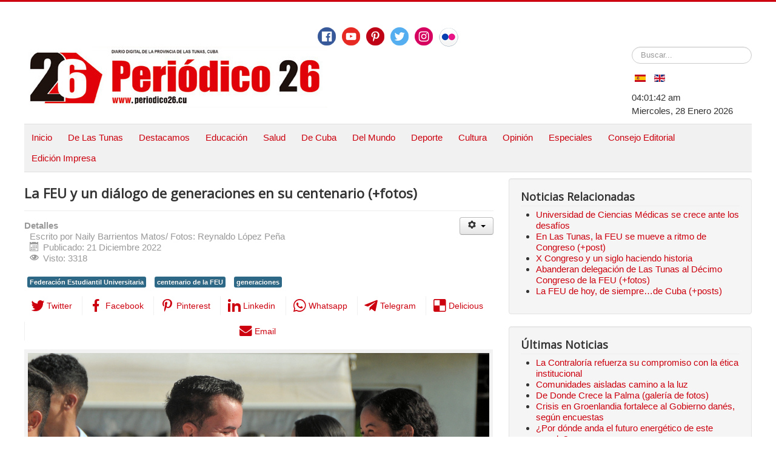

--- FILE ---
content_type: text/html; charset=utf-8
request_url: http://www.periodico26.cu/index.php/es/educacion-2/11287-la-feu-y-un-dialogo-de-generaciones-en-su-centenario
body_size: 13214
content:
<!DOCTYPE html>
<html prefix="og: http://ogp.me/ns#" lang="es-es" dir="ltr">
<head>
	<meta name="viewport" content="width=device-width, initial-scale=1.0" />
	<meta charset="utf-8" />
	<base href="http://www.periodico26.cu/index.php/es/educacion-2/11287-la-feu-y-un-dialogo-de-generaciones-en-su-centenario" />
	<meta name="keywords" content="Las Tunas, Cuba, FEU, estudiantes universitarios, centenario de la FEU" />
	<meta property="og:title" content="La FEU y un diálogo de generaciones en su centenario (+fotos)" />
	<meta property="og:type" content="article" />
	<meta property="og:image" content="http://www.periodico26.cu/images/delegados-feu-lt.jpg" />
	<meta property="og:url" content="http://www.periodico26.cu/index.php/es/educacion-2/11287-la-feu-y-un-dialogo-de-generaciones-en-su-centenario" />
	<meta name="og:site_name" content="Periodico26. Todos Los Derechos Reservados. Fundado El 15 De Marzo De 2000. Optimizado Para: Firefox, Internet Explorer, Google Chrome Y Opera. Autorizamos La Reproducción De Trabajos De Este Medio, Siempre Que Sea De Forma Íntegra Y Se Cite La Fuente. . ISSN:1606-4984" />
	<meta property="og:description" content="Las Tunas.- &amp;quot;«¿Por qué no hacemos un simulacro de incendio? Para anunciar que es la Asamblea de la FEU»- sugirió alguien. Y bueno, para una unidad militar fuimos a buscar una bomba de humo y resultó que estaba vencida y se incendió en la guagua que, finalmente, se quemó. Nada, que resultamos detenidos y el rector de la Universidad, entonces Juan Vela Valdés, tuvo que ir a sacarnos y a explicar lo sucedido.&amp;quot;" />
	<meta name="author" content="Naily Barrientos Matos/ Fotos: Reynaldo López Peña" />
	<meta name="description" content="Las Tunas.- &quot;«¿Por qué no hacemos un simulacro de incendio? Para anunciar que es la Asamblea de la FEU»- sugirió alguien. Y bueno, para una unidad militar fuimos a buscar una bomba de humo y resultó que estaba vencida y se incendió en la guagua que, finalmente, se quemó. Nada, que resultamos detenidos y el rector de la Universidad, entonces Juan Vela Valdés, tuvo que ir a sacarnos y a explicar lo sucedido.&quot;" />
	<meta name="generator" content="Joomla! - Open Source Content Management" />
	<title>La FEU y un diálogo de generaciones en su centenario (+fotos)</title>
	<link href="/index.php/es/component/jcomments/feed/com_content/11287" rel="alternate" type="application/rss+xml" title="La FEU y un diálogo de generaciones en su centenario (+fotos)" />
	<link href="/templates/protostar/favicon.ico" rel="shortcut icon" type="image/vnd.microsoft.icon" />
	<link href="/media/k2/assets/css/k2.fonts.css?v2.7.1" rel="stylesheet" />
	<link href="/components/com_k2/css/k2.css?v2.7.1" rel="stylesheet" />
	<link href="/components/com_jcomments/tpl/default/style.css?v=3002" rel="stylesheet" />
	<link href="http://www.periodico26.cu/media/plg_social2s/css/behavior/s2sdefault.css" rel="stylesheet" />
	<link href="http://www.periodico26.cu/media/plg_social2s/css/styles/default.css" rel="stylesheet" />
	<link href="http://www.periodico26.cu/media/plg_social2s/css/s2sfont.min.css" rel="stylesheet" />
	<link href="/templates/protostar/css/template.css?a9ff30e406921034960f7b392b4d4ebc" rel="stylesheet" />
	<link href="https://fonts.googleapis.com/css?family=Open+Sans" rel="stylesheet" />
	<link href="/media/mod_languages/css/template.css?a9ff30e406921034960f7b392b4d4ebc" rel="stylesheet" />
	<link href="/modules/mod_jm_social_icons/assets/default.css" rel="stylesheet" />
	<style>

	h1, h2, h3, h4, h5, h6, .site-title {
		font-family: 'Open Sans', sans-serif;
	}
	body.site {
		border-top: 3px solid #cc000e;
		background-color: #f4f6f7;
	}
	a {
		color: #cc000e;
	}
	.nav-list > .active > a,
	.nav-list > .active > a:hover,
	.dropdown-menu li > a:hover,
	.dropdown-menu .active > a,
	.dropdown-menu .active > a:hover,
	.nav-pills > .active > a,
	.nav-pills > .active > a:hover,
	.btn-primary {
		background: #cc000e;
	}div.mod_search87 input[type="search"]{ width:auto; }
	</style>
	<script src="https://ajax.googleapis.com/ajax/libs/jquery/3.1.0/jquery.min.js"></script>
	<script src="https://code.jquery.com/jquery-migrate-3.1.0.min.js"></script>
	<script src="/media/syw_jqueryeasy/js/jquerynoconflict.js"></script>
	<script src="/media/system/js/caption.js?a9ff30e406921034960f7b392b4d4ebc"></script>
	<!--[if lt IE 9]><script src="/media/system/js/html5fallback.js?a9ff30e406921034960f7b392b4d4ebc"></script><![endif]-->
	
	
	
	<script src="/media/jui/js/bootstrap.min.js?a9ff30e406921034960f7b392b4d4ebc"></script>
	<!--[if lt IE 9]><script src="/media/jui/js/html5.js?a9ff30e406921034960f7b392b4d4ebc"></script><![endif]-->
	<script src="/media/k2/assets/js/k2.frontend.js?v2.7.1&amp;sitepath=/"></script>
	<script src="/components/com_jcomments/js/jcomments-v2.3.js?v=12"></script>
	<script src="/components/com_jcomments/libraries/joomlatune/ajax.js?v=4"></script>
	<script src="/templates/protostar/js/template.js?a9ff30e406921034960f7b392b4d4ebc"></script>
	<script>
var s2s_mobile = '';
                (function(d){
                  var f = d.getElementsByTagName('SCRIPT')[0], p = d.createElement('SCRIPT');
                  p.type = 'text/javascript';
                  p.async = false;
                  p.defer = true;
                  p.src = 'http://www.periodico26.cu/media/plg_social2s/js/social2s.min.js';
                  f.parentNode.insertBefore(p, f);
                }(document));
            var insert = '0';var insert_position = '0';var insert_element = '';var s2s_checkCookie = '0';var s2s_lang_1tag = 'es_ES';var s2s_lang_2tag = 'es';var s2s_lang_direction = 'lang_directon_right';var s2s_load_scripts_onload = '0';var s2s_context = 'com_content.article';var s2s_debug = '0';var s2s_version = '4.0.142';var s2s_art_mobile_min = '978';var s2s_k2_remove_social = '0';var s2s_sha = '';var s2s_cta_active = '0';var s2s_cta_default = 'twitter';var twitter_b_count_hide = '1';var twitter_b_count = '0';var facebook_count_hide = '1';var facebook_like_count = '0';var facebook_share_count = '0';var facebook_total_count = '0';var pinterest_count_hide = '1';var pinterest_count = '0';var linkedin_count_hide = '1';var linkedin_count = '0';var gplus_b_count_hide = '1';var gplus_b_count = '0';var tumblr_count = '0';var tumblr_count_hide = '0';var vk_b_count_hide = '1';var vk_b_count = '0';var php_full_link = 'http%3A%2F%2Fwww.periodico26.cu%2Findex.php%2Fes%2Feducacion-2%2F11287-la-feu-y-un-dialogo-de-generaciones-en-su-centenario';var php_title = 'La%20FEU%20y%20un%20di%C3%A1logo%20de%20generaciones%20en%20su%20centenario%20%28%2Bfotos%29';jQuery(function($){ initTooltips(); $("body").on("subform-row-add", initTooltips); function initTooltips (event, container) { container = container || document;$(container).find(".hasTooltip").tooltip({"html": true,"container": "body"});} });jQuery(window).on('load',  function() {
				new JCaption('img.caption');
			});
	</script>
	<meta property="og:title" content="La FEU y un diálogo de generaciones en su centenario (+fotos)"><meta property="og:description" content="Las Tunas.- &quot;¿Por qué no hacemos un simulacro de incendio?, para anunciar que es la Asamblea de la FEU -sugirió alguien. Y bueno, para una unidad militar fuimos a buscar una bomba de humo y resultó que estaba vencida y se incendió en la guagua que, finalmente, se quemó. Nada, que resultamos detenidos y el rector de la Universidad, entonces Juan Vela Valdés, tuvo que ir a sacarnos y a explicar..."><meta property="og:site_name" content="Periodico26. Todos Los Derechos Reservados. Fundado El 15 De Marzo De 2000. Optimizado Para: Firefox, Internet Explorer, Google Chrome Y Opera. Autorizamos La Reproducción De Trabajos De Este Medio, Siempre Que Sea De Forma Íntegra Y Se Cite La Fuente. . ISSN:1606-4984" /><meta property="og:url"  content="http://www.periodico26.cu/index.php/es/educacion-2/11287-la-feu-y-un-dialogo-de-generaciones-en-su-centenario" /><meta property="og:type"  content="website" /><meta property="fb:app_id" content="514279921989553" />

</head>
<body class="site com_content view-article no-layout no-task itemid-162 fluid">
	<!-- Body -->
<!-- Piwik -->
<script type="text/javascript">
   var _paq = _paq || [];
   _paq.push(["setDocumentTitle", document.domain + "/" + document.title]);
   _paq.push(["setCookieDomain", "*.www.periodico26.cu"]);
   _paq.push(['trackPageView']);
   _paq.push(['enableLinkTracking']);
   (function() {
     var u="//piwikstats.cip.cu/";
     _paq.push(['setTrackerUrl', u+'piwik.php']);
     _paq.push(['setSiteId', 116]);
     var d=document, g=d.createElement('script'), s=d.getElementsByTagName('script')[0];
     g.type='text/javascript'; g.async=true; g.defer=true; g.src=u+'piwik.js'; s.parentNode.insertBefore(g,s);
   })();
</script>
<noscript><p><img src="//piwikstats.cip.cu/piwik.php?idsite=116"
style="border:0;" alt="" /></p></noscript>
<!-- End Piwik Code -->

	<!-- Statcounter code for Periodico26.cu
http://www.periodico26.cu on Joomla -->
<script type="text/javascript">
var sc_project=9328855; 
var sc_invisible=0; 
var sc_security="4eece0fc"; 
var scJsHost = "https://";
document.write("<sc"+"ript type='text/javascript' src='" +
scJsHost+
"statcounter.com/counter/counter.js'></"+"script>");
</script>
<noscript><div class="statcounter"><a title="Web Analytics
Made Easy - StatCounter" href="https://statcounter.com/"
target="_blank"><img class="statcounter"
src="https://c.statcounter.com/9328855/0/4eece0fc/0/"
alt="Web Analytics Made Easy -
StatCounter"></a></div></noscript>
<!-- End of Statcounter Code -->
	<!-- Global site tag (gtag.js) - Google Analytics -->
<script async src="https://www.googletagmanager.com/gtag/js?id=UA-102107715-2"></script>
<script>
  window.dataLayer = window.dataLayer || [];
  function gtag(){dataLayer.push(arguments);}
  gtag('js', new Date());

  gtag('config', 'UA-102107715-2');
</script>
	<div class="body" id="top">
		<div class="container-fluid">
		
			<!-- Header -->
			<header class="header" role="banner">
				<div class="header-inner clearfix">
					<a class="brand pull-left" href="/">
					
<div id="jmm-social-179" class="jmm-social default ">
	<div class="jmm-social-in view-1">
				<ul class="jmm-list items-7"><li class="jmm-item item-1 facebook"><a class="jmm-link" href="https://www.facebook.com/26deLasTunas/" target="_blank" aria-label="Facebook" title="Facebook"><span class="jmm-img"><img src="/images/social-icons/free-social-media-icons/PNG/Circle Color/Facebook.png" alt="Facebook"></span></a></li><li class="jmm-item item-2 youtube"><a class="jmm-link" href="https://www.youtube.com/user/PERIODICO26CUBA" target="_blank" aria-label="Youtube" title="Youtube"><span class="jmm-img"><img src="/images/social-icons/free-social-media-icons/PNG/Circle Color/Youtube.png" alt="Youtube"></span></a></li><li class="jmm-item item-3 pinterest"><a class="jmm-link" href="https://www.pinterest.com/peridico26" target="_blank" aria-label="Pinterest" title="Pinterest"><span class="jmm-img"><img src="/images/social-icons/free-social-media-icons/PNG/Circle Color/Pinterest.png" alt="Pinterest"></span></a></li><li class="jmm-item item-4 twitter"><a class="jmm-link" href="https://twitter.com/26delastunas" target="_blank" aria-label="Twitter" title="Twitter"><span class="jmm-img"><img src="/images/social-icons/free-social-media-icons/PNG/Circle Color/Twitter.png" alt="Twitter"></span></a></li><li class="jmm-item item-5 instagram"><a class="jmm-link" href="https://www.instagram.com/periodico26/" target="_blank" aria-label="Instagram" title="Instagram"><span class="jmm-img"><img src="/images/social-icons/free-social-media-icons/PNG/Circle Color/Instagram.png" alt="Instagram"></span></a></li><li class="jmm-item item-6 flickr"><a class="jmm-link" href="https://www.flickr.com/photos/77456669@N02/" target="_blank" aria-label="Flickr" title="Flickr"><span class="jmm-img"><img src="/images/social-icons/free-social-media-icons/PNG/Circle Color/Flickr-32.png" alt="Flickr"></span></a></li></ul>	</div>
</div>

						<img src="http://www.periodico26.cu/images/banners/banner_nuevo2020.jpg" alt="Periodico26. Todos Los Derechos Reservados. Fundado El 15 De Marzo De 2000. Optimizado Para: Firefox, Internet Explorer, Google Chrome Y Opera. Autorizamos La Reproducción De Trabajos De Este Medio, Siempre Que Sea De Forma Íntegra Y Se Cite La Fuente. . ISSN:1606-4984" />											</a>
					<div class="header-search pull-right">
						<div class="search mod_search87">
	<form action="/index.php/es/educacion-2" method="get" class="form-inline" role="search">
		<label for="mod-search-searchword87" class="element-invisible">Buscar...</label> <input name="searchword" id="mod-search-searchword87" maxlength="200"  class="inputbox search-query input-medium" type="search" size="20" placeholder="Buscar..." />		<input type="hidden" name="task" value="search" />
		<input type="hidden" name="option" value="com_search" />
		<input type="hidden" name="Itemid" value="162" />
		<input type="hidden" name="dbd114d2b3c8fb5197570566f2f22a1b" value="1" />	</form>
</div>
<div class="mod-languages">

	<ul class="lang-inline" dir="ltr">
									<li class="lang-active">
			<a href="http://www.periodico26.cu/index.php/es/educacion-2/11287-la-feu-y-un-dialogo-de-generaciones-en-su-centenario">
												<img src="/media/mod_languages/images/es_es.gif" alt="Español (España)" title="Español (España)" />										</a>
			</li>
								<li>
			<a href="/index.php/en/">
												<img src="/media/mod_languages/images/en_gb.gif" alt="English (United Kingdom)" title="English (United Kingdom)" />										</a>
			</li>
				</ul>

</div>

<div class="datetime" id="datetime_124">
<div class="time digital"><span id="leoClockTime_124" class="clock"></span></div><script type="text/javascript" >
	var currentTime_124 = new Date();
	var format_124 = "12h";
	var seconds_124 = 1;
	var leadingZeros_124 = "1";

	var jstime_124 = new Date().getTime() - 1000;

	function leoClockUpdate_124()
	{
		jstime_124 = jstime_124 + 1000;
		var jsnow_124 = new Date().getTime();
		var offset_124 = jsnow_124 - jstime_124;
		if(offset_124 > 1000)
		{
			jstime_124 = jstime_124 + offset_124;
			var offsetseconds_124 = Math.round(offset_124 / 1000);
			currentTime_124.setSeconds(currentTime_124.getSeconds() + offsetseconds_124);
		}

		currentTime_124.setSeconds(currentTime_124.getSeconds() + 1);
		var currentHours_124 = currentTime_124.getHours();	
		var currentMinutes_124 = currentTime_124.getMinutes();
		var currentSeconds_124 = currentTime_124.getSeconds();

		// Handles 12h format
		if(format_124 == "12h")
		{
			//convert 24 to 00
			if(currentHours_124 == 24)
			{
				currentHours_124 = 0;
			}

			//save a AM/PM variable
			if(currentHours_124 < 12)
			{
				var ampm_124 = "am";
			}

			if(currentHours_124 >= 12)
			{
				var ampm_124 = "pm";
				if(currentHours_124 > 12)
				{
					currentHours_124 = currentHours_124 - 12;
				}
			}
		}

		// Pad the hours, minutes and seconds with leading zeros, if required
		if(leadingZeros_124 == 1)
		{
			currentHours_124 = ( currentHours_124 < 10 ? "0" : "" ) + currentHours_124;
		}

		if(leadingZeros_124 == 1 || leadingZeros_124 == 'nothour')
		{
			currentMinutes_124 = ( currentMinutes_124 < 10 ? "0" : "" ) + currentMinutes_124;
			currentSeconds_124 = ( currentSeconds_124 < 10 ? "0" : "" ) + currentSeconds_124;
		}

		// Compose the string for display
		var currentTimeString_124 = currentHours_124 + ":" + currentMinutes_124;

		// Add seconds if that has been selected
		if(seconds_124)
		{
			currentTimeString_124 = currentTimeString_124 + ":" + currentSeconds_124;
		}

		// Add AM/PM if 12h format
		if(format_124 == "12h")
		{
			currentTimeString_124 = currentTimeString_124 + " " + ampm_124;
		}

		// Translate numbers
		var numbers = new Array ("0", "1", "2", "3", "4", "5", "6", "7", "8", "9");

		for(var i = 0; i <= 9; i++)
		{
			currentTimeString_124 = currentTimeString_124.replace(new RegExp(i, 'gi'), numbers[i]);
		}

		// Update the time display
		document.getElementById("leoClockTime_124").innerHTML = currentTimeString_124;
	}

	leoClockUpdate_124();
	setInterval('leoClockUpdate_124()', 1000);
</script><div class="date gregorian"> <span>Miercoles, 28 Enero 2026</span></div></div>

					</div>
				</div>
				</header>
								<nav class="navigation" role="navigation">
					<div class="navbar pull-left">
						<a class="btn btn-navbar collapsed" data-toggle="collapse" data-target=".nav-collapse">
							<span class="element-invisible">Cambiar navegación</span>
							<span class="icon-bar"></span>
							<span class="icon-bar"></span>
							<span class="icon-bar"></span>
						</a>
					</div>
					<div class="nav-collapse">
						<ul class="nav menu  nav-pills mod-list">
<li class="item-101 default"><a href="/index.php/es/" >Inicio</a></li><li class="item-120"><a href="/index.php/es/de-las-tunas" >De Las Tunas</a></li><li class="item-129"><a href="/index.php/es/destacamos" >Destacamos</a></li><li class="item-121"><a href="/index.php/es/educacion" >Educación</a></li><li class="item-122"><a href="/index.php/es/salud" >Salud</a></li><li class="item-123"><a href="/index.php/es/de-cuba" >De Cuba</a></li><li class="item-124"><a href="/index.php/es/del-mundo" >Del Mundo</a></li><li class="item-125"><a href="/index.php/es/deporte" >Deporte</a></li><li class="item-126"><a href="/index.php/es/cultura" >Cultura</a></li><li class="item-127"><a href="/index.php/es/opinion" >Opinión</a></li><li class="item-128 deeper parent"><a href="/index.php/es/especiales" >Especiales</a><ul class="nav-child unstyled small"><li class="item-130"><a href="/index.php/es/especiales/reportaje-multimedia" >Reportaje Multimedia</a></li><li class="item-131"><a href="/index.php/es/especiales/infografias" >Infografías</a></li><li class="item-132"><a href="/index.php/es/especiales/podcast" >Podcast</a></li><li class="item-133"><a href="/index.php/es/especiales/efemerides" >Efemérides</a></li><li class="item-134"><a href="/index.php/es/especiales/otras-noticias" >Otras Noticias</a></li><li class="item-280"><a href="/index.php/es/especiales/suplemento-cultural-matarile" >Suplemento Cultural Matarile</a></li></ul></li><li class="item-185"><a href="/index.php/es/consejo-editorial" >Consejo Editorial</a></li><li class="item-199"><a href="/index.php/es/edicion-impresa" >Edición Impresa</a></li></ul>

					</div>
				</nav>
						
			<div class="row-fluid">
								<main id="content" role="main" class="span9">
					<!-- Begin Content -->
					
					<div id="system-message-container">
	</div>

					<div class="item-page" itemscope itemtype="https://schema.org/Article">
	<meta itemprop="inLanguage" content="es-ES" />
	
		
			<div class="page-header">
		<h2 itemprop="headline">
			La FEU y un diálogo de generaciones en su centenario (+fotos)		</h2>
							</div>
							
<div class="icons">
	
					<div class="btn-group pull-right">
				<button class="btn dropdown-toggle" type="button" id="dropdownMenuButton-11287" aria-label="Herramientas de usuario"
				data-toggle="dropdown" aria-haspopup="true" aria-expanded="false">
					<span class="icon-cog" aria-hidden="true"></span>
					<span class="caret" aria-hidden="true"></span>
				</button>
								<ul class="dropdown-menu" aria-labelledby="dropdownMenuButton-11287">
											<li class="print-icon"> <a href="/index.php/es/educacion-2/11287-la-feu-y-un-dialogo-de-generaciones-en-su-centenario?tmpl=component&amp;print=1&amp;layout=default" title="Imprimir el artículo < La FEU y un diálogo de generaciones en su centenario (+fotos) >" onclick="window.open(this.href,'win2','status=no,toolbar=no,scrollbars=yes,titlebar=no,menubar=no,resizable=yes,width=640,height=480,directories=no,location=no'); return false;" rel="nofollow">			<span class="icon-print" aria-hidden="true"></span>
		Imprimir	</a> </li>
																<li class="email-icon"> <a href="/index.php/es/component/mailto/?tmpl=component&amp;template=protostar&amp;link=2a6ebd7f315970955a1e9808a9d587296b3ac30c" title="Enviar el enlace a un amigo" onclick="window.open(this.href,'win2','width=400,height=550,menubar=yes,resizable=yes'); return false;" rel="nofollow">			<span class="icon-envelope" aria-hidden="true"></span>
		Correo electrónico	</a> </li>
														</ul>
			</div>
		
	</div>
			
		
						<dl class="article-info muted">

		
			<dt class="article-info-term">
									Detalles							</dt>

							<dd class="createdby" itemprop="author" itemscope itemtype="https://schema.org/Person">
					Escrito por <span itemprop="name">Naily Barrientos Matos/ Fotos: Reynaldo López Peña</span>	</dd>
			
			
			
			
										<dd class="published">
				<span class="icon-calendar" aria-hidden="true"></span>
				<time datetime="2022-12-21T08:30:44-05:00" itemprop="datePublished">
					Publicado: 21 Diciembre 2022				</time>
			</dd>			
		
					
			
										<dd class="hits">
					<span class="icon-eye-open" aria-hidden="true"></span>
					<meta itemprop="interactionCount" content="UserPageVisits:3318" />
					Visto: 3318			</dd>						</dl>
	
			
			<ul class="tags inline">
																	<li class="tag-2185 tag-list0" itemprop="keywords">
					<a href="/index.php/es/component/tags/tag/federacion-estudiantil-universitaria" class="label label-info">
						Federación Estudiantil Universitaria					</a>
				</li>
																				<li class="tag-5035 tag-list1" itemprop="keywords">
					<a href="/index.php/es/component/tags/tag/centenario-de-la-feu" class="label label-info">
						centenario de la FEU					</a>
				</li>
																				<li class="tag-5098 tag-list2" itemprop="keywords">
					<a href="/index.php/es/component/tags/tag/generaciones" class="label label-info">
						generaciones					</a>
				</li>
						</ul>
	
		<div class="s2s_supra_contenedor lang_directon_right s2sdefault  align_left  s2s_balloon_bottom " ><input name="social2s_url" type="hidden" class="social2s_url" value="http://www.periodico26.cu/index.php/es/educacion-2/11287-la-feu-y-un-dialogo-de-generaciones-en-su-centenario" /><div class="s2s_contenedor  s2s_text  s2s-btn-group"><div class="s2s_twitter s2s_btn s2s-btn-sm ">
			<a class="s2s_icon"><i class="s2sfo fo-twitter"></i>  <span class="s2s_social_text">Twitter</span> </a>
			<div class="globo s2s_globo_closed s2s_twitter_iframe">
				<div class="s2s_flecha"></div>

				<a style="display:none" 
					href="https://twitter.com/share"
					data-text="La FEU y un diálogo de generaciones en su centenario (+fotos)" 
					data-url="http://www.periodico26.cu/index.php/es/educacion-2/11287-la-feu-y-un-dialogo-de-generaciones-en-su-centenario" 
					class="twitter-share-button" data-lang="es" 
					data-size="large" data-count="none"><span class="s2s_social_text">Twitter</span>
				</a></div>
		</div><div class="s2s_facebook s2s_btn s2s-btn-sm " >
			<a class="s2s_icon"><i class="s2sfo fo-facebook"></i>  <span class="s2s_social_text">Facebook</span> </a>
				<div class="globo s2s_globo_closed s2s_facebook_iframe">
					<div class="s2s_flecha"></div>
					<div id="fb-root"></div><div class="fb-like" 
						data-layout="button_count" 
						data-action="like" data-href="http://www.periodico26.cu/index.php/es/educacion-2/11287-la-feu-y-un-dialogo-de-generaciones-en-su-centenario" data-width="450" data-show-faces="false" data-size="small" data-send="true" data-share="true" data-mobile-iframe=true>
					</div></div>
			</div><div class="s2s_pinterest s2s_btn s2s-btn-sm "><a class="s2s_icon"><i class="s2sfo fo-pinterest"></i>  <span class="s2s_social_text">Pinterest</span> </a><div class="globo s2s_globo_closed s2s_pinterest_iframe">
					<div class="s2s_flecha"></div>
					<a href="//www.pinterest.com/pin/create/button/?url=http%3A%2F%2Fwww.periodico26.cu%2Findex.php%2Fes%2Feducacion-2%2F11287-la-feu-y-un-dialogo-de-generaciones-en-su-centenario&amp;description=La%20FEU%20y%20un%20di%C3%A1logo%20de%20generaciones%20en%20su%20centenario%20%28%2Bfotos%29" data-pin-do="buttonBookmark" 
					 
					data-pin-color="red" 
					 
					data-pin-tall="true" data-pin-sticky="false"></a> </div>
			</div><div class="s2s_linkedin s2s_btn s2s-btn-sm " >
			<a class="s2s_icon"><i class="s2sfo fo-linkedin"></i>  <span class="s2s_social_text">Linkedin</span> </a>
				<div class="globo s2s_globo_closed s2s_linkedin_iframe">
					<div class="s2s_flecha"></div>
				
					<script type="IN/Share"  data-url="http://www.periodico26.cu/index.php/es/educacion-2/11287-la-feu-y-un-dialogo-de-generaciones-en-su-centenario"></script>
				</div>
			</div><div class="s2s_wapp s2s_btn s2s-btn-sm  " >
			
			<a class="s2s_icon"><i class="s2sfo fo-whatsapp"></i>  <span class="s2s_social_text">Whatsapp</span></a>
				<div class="globo s2s_globo_closed s2s_wapp_iframe">
					<div class="s2s_flecha"></div>
				

				<a class="s2s_a_btn wapp_link" 
					href="whatsapp://send?text=http%3A%2F%2Fwww.periodico26.cu%2Findex.php%2Fes%2Feducacion-2%2F11287-la-feu-y-un-dialogo-de-generaciones-en-su-centenario" 
					data-text="La FEU y un diálogo de generaciones en su centenario (+fotos)" 
					data-action="share/whatsapp/share"
					data-href="http%3A%2F%2Fwww.periodico26.cu%2Findex.php%2Fes%2Feducacion-2%2F11287-la-feu-y-un-dialogo-de-generaciones-en-su-centenario"
				>
					<i class="s2sfo fo-whatsapp" aria-hidden="true"></i>
					<span class="s2s_text_int">share with Whatsapp</span>
				</a>

				</div>
			</div><div class="s2s_tgram s2s_btn s2s-btn-sm  " >
			
			<a class="s2s_icon"><i class="s2sfo fo-tgram"></i>  <span class="s2s_social_text">Telegram</span></a>
				<div class="globo s2s_globo_closed s2s_tgram_iframe">
					<div class="s2s_flecha"></div>
				

				<a class="s2s_a_btn tgram_link" 
					href="https://telegram.me/share/url?url=http%3A%2F%2Fwww.periodico26.cu%2Findex.php%2Fes%2Feducacion-2%2F11287-la-feu-y-un-dialogo-de-generaciones-en-su-centenario&text=La FEU y un diálogo de generaciones en su centenario (+fotos)" target="_blank"
				><i class="s2sfo fo-telegram" aria-hidden="true"></i><span class="s2s_text_int">share with Telegram<span></a>

				</div>
			</div><div class="s2s_delio s2s_btn s2s-btn-sm  " ><a class="s2s_icon"><i class="s2sfo fo-delio"></i>  <span class="s2s_social_text">Delicious</span></a>
				<div class="globo s2s_globo_closed s2s_delio_iframe">
					<div class="s2s_flecha"></div><a class="s2s_a_btn delio_link" onclick="window.open('//del.icio.us/save?v=5&noui&jump=close&url='+decodeURIComponent(php_full_link)+'&notes=asdf&title='+decodeURIComponent(php_title), 'delicious','toolbar=no,width=550,height=550'); return false;"><i class="s2sfo fo-delio" aria-hidden="true"></i><span class="s2s_text_int">Save on Delicious</span></a></div>
		</div><div class="s2s_email s2s_btn s2s-btn-sm " >
			
			<a class="s2s_icon"><i class="s2sfo fo-email"></i>  <span class="s2s_social_text">Email</span></a>
				<div class="globo s2s_globo_closed s2s_email_iframe">
					<div class="s2s_flecha"></div>
				

				<a class="s2s_a_btn email_link" 
					href="mailto:someone@example.com?Subject=La FEU y un diálogo de generaciones en su centenario (+fotos)&body=http%3A%2F%2Fwww.periodico26.cu%2Findex.php%2Fes%2Feducacion-2%2F11287-la-feu-y-un-dialogo-de-generaciones-en-su-centenario"
				><i class="s2sfo fo-email" aria-hidden="true"></i><span class="s2s_text_int">Send by email<span></a>

				</div>
			</div></div></div>
								<div itemprop="articleBody">
		<p><span class="easy_img_caption" style="display:inline-table;max-width:100%;box-sizing:border-box;vertical-align:top;background-color:#F2F2F2;padding:6px 6px 0px 6px;margin-bottom: 10px;"><img style="vertical-align: top; width:100%;margin:0;" title="Jóvenes de hoy. Parte de la delegación tunera al X Congreso de la FEU." src="/images/delegados-feu-lt.jpg" alt="delegados feu lt" /><span class="easy_img_caption_inner" style="display:block;"><span style="display:block;color:#000000;font-size:12px;line-height:1.3;font-weight:bold;font-style:italic;text-align:left;padding:4px 0px 4px 0px;margin:0px;">Jóvenes de hoy. Parte de la delegación tunera al X Congreso de la FEU.</span></span></span>Las Tunas.-&nbsp;"¿Por qué no hacemos un simulacro de incendio?, para anunciar que es la Asamblea de la FEU -sugirió alguien. Y bueno, para una unidad militar fuimos a buscar una bomba de humo y resultó que estaba vencida y se incendió en la guagua que, finalmente, se quemó. Nada, que resultamos detenidos y el rector de la Universidad, entonces Juan Vela Valdés, tuvo que ir a sacarnos y a explicar lo sucedido".</p>     <p><img style="margin-right: 10px; float: left;" src="/images/feu/encuentrofeu4.jpg" alt="encuentrofeu4" width="477" height="318" />Así contó el profesor Francisco Bermúdez Laguna algunas de sus experiencias durante sus años de estudio en la Universidad de Camagüey, en la que fungió como presidente de la Federación Estudiantil Universitaria (FEU), durante su último año de la carrera. Tales remembranzas surgieron al calor de un reciente encuentro organizado por la Sociedad Cultural José Martí para agasajar a la organización fundada por Julio Antonio Mella en ocasión de su centenario y a los pedagogos que laboran hoy en la Educación Superior.<img style="margin-left: 10px; float: right;" src="/images/feu/encuentrofeu3.jpg" alt="encuentrofeu3" width="348" height="232" /></p>  <p>Como niña traviesa, rememoró varias anécdotas Dagneris Batista de los Ríos, directora de Extensión Universitaria en la casa de altos estudios de la provincia y quien, en sus años juveniles, rozó lo real maravilloso en sus andanzas para lograr que las actividades de la juvenil organización fuesen exitosas. A la FEU la valora desde su trayectoria en la misma y también desde su rol de profesora y directiva siempre enrolada en proyectos que propicien el desarrollo integral de los futuros profesionales.<img style="margin-left: 10px; float: right;" src="/images/feu/encuentrofeu1.jpg" alt="encuentrofeu1" width="411" height="274" /></p>  <p>"Son otros momentos y diferentes las maneras de hacer; pero lo que sí no debemos perder, colectivos pedagógicos y estudiantes, de conjunto, es la creatividad y el empeño por hacer. Tenemos que motivar a nuestro alumnado a participar no solo en lo que les gusta, sino en aquello que les hace falta y les nutre para una formación integral.</p>  <p>"De esta forma, lo mejor es sentarnos a saber cómo piensan, qué quieren hacer... pero siempre desde la guía de los profesores que tienen un camino ya recorrido y, en consecuencia, contribuir a realizar actividades del gusto estudiantil y que resulten cada vez de mejor factura".</p>  <p>De los desafíos para estudiar, mantener buenas notas y cumplir a cabalidad con la responsabilidad como dirigentes, habló el joven educador Luis Daniel Sánchez Ravelo tras calificar esos "años inflamables" como "tiempos de mucho hacer, de andar y de una constante movilización liderada por la FEU". De esa forma, dijo, vivió sus años de preparación, primero en la Universidad Pedagógica y luego como egresado de la actual Universidad, en la que la fuerza revitalizadora de la FEU continúa labrando caminos de buena obra.</p>  <p>"Tendríamos que preguntarnos hoy qué hago yo como dirigente para movilizar a una capa numerosa de estudiantes y que, al unísono, se sientan identificados con la organización. Le corresponde a la FEU ajustarse a su tiempo y buscar su identidad propia en medio de un proceso de globalización neoliberal", reflexionó el joven maestro, quien también habló de la necesidad de ser ejemplo, de conocer al detalle el ABC de la organización y de lograr una mayor convocatoria del alumnado en las diversas actividades.</p>  <p><img style="margin-right: 10px; float: left;" src="/images/feu/encuentrofeu6.jpg" alt="encuentrofeu6" width="552" height="368" />Del sustrato vital de la creación de quien es un eterno Manicato dialogó el doctor en Ciencias Alieski Caballero, vicedecano docente de la Facultad de Ciencias Sociales y Humanísticas, quien pidió darle mayor relevancia, en los actuales tiempos, a la entrega de los premios La Tiza de Oro y Alma Mater. A su vez, recordó, con nostalgia y alegría, los Festivales Cueybá y las competencias deportivas y de conocimientos que alentaban una jovial rivalidad entre las facultades.</p>  <p>Con pasión hablaron también Yalilis Espinosa Mora y Luis René Quiala. Ambos compartieron experiencias comunes en el activismo de la Federación, en la formación y la labor de las brigadas pedagógicas en los municipios.</p>  <p>"Ustedes son dirigentes estudiantiles porque alguien depositó su voto y su confianza en su labor, y eso implica respeto y reconocimiento hacia sus compañeros. Siéntanse parte y, en consecuencia, hagan", exhortó la directora de la Residencia Estudiantil. Asimismo, no faltó en sus palabras el realce al rol de las brigadas, que son la célula fundamental del ente nacido en diciembre de 1922.</p>  <p>Por su parte, René Quiala habló de la importancia del sentimiento de utilidad y de cómo se llega a este cuando se ha hecho algo en pos del bien común y a partir de un protagonismo estudiantil que, en esta época, consideró que es necesario consolidar.</p>  <p>De transformar el universo más próximo y hacerlo con el empuje de una juventud creadora disertó, por su parte, María Sao, quien los convidó a buscar una transformación positiva de la sociedad, las deficiencias y los problemas; además de seguir sumando juventud al bando de los que luchan y construyen.</p>  <p>Ala y raíz, así ha de ser la FEU que necesita Cuba; mezcla de voluntades con el desafío de parecerse más a su presente y trazar futuros, desde la mocedad de sus miembros y la longevidad de sus esencias.&nbsp;</p>	</div>

	
	<ul class="pager pagenav">
	<li class="previous">
		<a class="hasTooltip" title="Maribel Vázquez: &quot;Me la he pasado de maravillas en esta profesión&quot;" aria-label="Artículo anterior: Maribel Vázquez: &quot;Me la he pasado de maravillas en esta profesión&quot;" href="/index.php/es/educacion-2/11307-maribel-velazquez-me-la-he-pasado-de-maravilla-en-esta-profesion" rel="prev">
			<span class="icon-chevron-left" aria-hidden="true"></span> <span aria-hidden="true">Anterior</span>		</a>
	</li>
	<li class="next">
		<a class="hasTooltip" title="Dayron, la FEU y un corazón Universidad (+fotos)" aria-label="Artículo siguiente: Dayron, la FEU y un corazón Universidad (+fotos)" href="/index.php/es/educacion-2/11267-dayron-la-feu-y-un-corazon-universidad-fotos" rel="next">
			<span aria-hidden="true">Siguiente</span> <span class="icon-chevron-right" aria-hidden="true"></span>		</a>
	</li>
</ul>
							<script type="text/javascript">
<!--
var jcomments=new JComments(11287, 'com_content','/index.php/es/component/jcomments/');
jcomments.setList('comments-list');
//-->
</script>
<div id="jc">
<div id="comments"></div>
<h4>Escribir un comentario</h4>
<div class="comments-policy">Este sitio se reserva el derecho de la publicación de los comentarios. No se harán visibles aquellos que sean denigrantes, ofensivos, difamatorios, que estén fuera de contexto o atenten contra la dignidad de una persona o grupo social. Recomendamos brevedad en sus planteamientos.</div>
<a id="addcomments" href="#addcomments"></a>
<form id="comments-form" name="comments-form" action="javascript:void(null);">
<p>
	<span>
		<input id="comments-form-name" type="text" name="name" value="" maxlength="255" size="22" tabindex="1" />
		<label for="comments-form-name">Nombre (requerido)</label>
	</span>
</p>
<p>
	<span>
		<input id="comments-form-email" type="text" name="email" value="" size="22" tabindex="2" />
		<label for="comments-form-email">E-mail (requerido)</label>
	</span>
</p>
<p>
	<span>
		<textarea id="comments-form-comment" name="comment" cols="65" rows="8" tabindex="5"></textarea>
	</span>
</p>
<p>
	<span>
		<img class="captcha" onclick="jcomments.clear('captcha');" id="comments-form-captcha-image" src="/index.php/es/component/jcomments/captcha/95715" width="121" height="60" alt="Código de seguridad" /><br />
		<span class="captcha" onclick="jcomments.clear('captcha');">Refescar</span><br />
		<input class="captcha" id="comments-form-captcha" type="text" name="captcha_refid" value="" size="5" tabindex="6" /><br />
	</span>
</p>
<div id="comments-form-buttons">
	<div class="btn" id="comments-form-send"><div><a href="#" tabindex="7" onclick="jcomments.saveComment();return false;" title="Enviar (Ctrl+Enter)">Enviar</a></div></div>
	<div class="btn" id="comments-form-cancel" style="display:none;"><div><a href="#" tabindex="8" onclick="return false;" title="Cancelar">Cancelar</a></div></div>
	<div style="clear:both;"></div>
</div>
<div>
	<input type="hidden" name="object_id" value="11287" />
	<input type="hidden" name="object_group" value="com_content" />
</div>
</form>
<script type="text/javascript">
<!--
function JCommentsInitializeForm()
{
	var jcEditor = new JCommentsEditor('comments-form-comment', true);
	jcEditor.initSmiles('/components/com_jcomments/images/smilies/');
	jcEditor.addSmile(':D','laugh.gif');
	jcEditor.addSmile(':lol:','lol.gif');
	jcEditor.addSmile(':-)','smile.gif');
	jcEditor.addSmile(';-)','wink.gif');
	jcEditor.addSmile('8)','cool.gif');
	jcEditor.addSmile(':-|','normal.gif');
	jcEditor.addSmile(':-*','whistling.gif');
	jcEditor.addSmile(':oops:','redface.gif');
	jcEditor.addSmile(':sad:','sad.gif');
	jcEditor.addSmile(':cry:','cry.gif');
	jcEditor.addSmile(':o','surprised.gif');
	jcEditor.addSmile(':-?','confused.gif');
	jcEditor.addSmile(':-x','sick.gif');
	jcEditor.addSmile(':eek:','shocked.gif');
	jcEditor.addSmile(':zzz','sleeping.gif');
	jcEditor.addSmile(':P','tongue.gif');
	jcEditor.addSmile(':roll:','rolleyes.gif');
	jcEditor.addSmile(':sigh:','unsure.gif');
	jcEditor.addCounter(0, '', ' simbolos', 'counter');
	jcomments.setForm(new JCommentsForm('comments-form', jcEditor));
}

if (window.addEventListener) {window.addEventListener('load',JCommentsInitializeForm,false);}
else if (document.addEventListener){document.addEventListener('load',JCommentsInitializeForm,false);}
else if (window.attachEvent){window.attachEvent('onload',JCommentsInitializeForm);}
else {if (typeof window.onload=='function'){var oldload=window.onload;window.onload=function(){oldload();JCommentsInitializeForm();}} else window.onload=JCommentsInitializeForm;} 
//-->
</script>
<div id="comments-footer" align="center"><a href="http://www.joomlatune.com" title="JComments" target="_blank">JComments</a></div>
</div></div>

					<div class="clearfix"></div>
					<div aria-label="Breadcrumbs" role="navigation">
	<ul itemscope itemtype="https://schema.org/BreadcrumbList" class="breadcrumb">
					<li>
				Está aquí: &#160;
			</li>
		
						<li itemprop="itemListElement" itemscope itemtype="https://schema.org/ListItem">
											<a itemprop="item" href="/index.php/es/" class="pathway"><span itemprop="name">Inicio</span></a>
					
											<span class="divider">
							<img src="/media/system/images/arrow.png" alt="" />						</span>
										<meta itemprop="position" content="1">
				</li>
							<li itemprop="itemListElement" itemscope itemtype="https://schema.org/ListItem">
											<a itemprop="item" href="/index.php/es/educacion-2" class="pathway"><span itemprop="name">Educación </span></a>
					
											<span class="divider">
							<img src="/media/system/images/arrow.png" alt="" />						</span>
										<meta itemprop="position" content="2">
				</li>
							<li itemprop="itemListElement" itemscope itemtype="https://schema.org/ListItem" class="active">
					<span itemprop="name">
						La FEU y un diálogo de generaciones en su centenario (+fotos)					</span>
					<meta itemprop="position" content="3">
				</li>
				</ul>
</div>

					<!-- End Content -->
				</main>
									<div id="aside" class="span3">
						<!-- Begin Right Sidebar -->
						<div class="well "><h3 class="page-header">Noticias Relacionadas</h3><ul class="relateditems">
<li>
	<a href="/index.php/es/educacion-2/3532-universidad-de-ciencias-medicas-se-crece-ante-los-desafios">
				Universidad de Ciencias Médicas se crece ante los desafíos</a>
</li>
<li>
	<a href="/index.php/es/educacion-2/10391-en-las-tunas-la-feu-se-mueve-a-ritmo-de-congreso-post">
				En Las Tunas, la FEU se mueve a ritmo de Congreso (+post)</a>
</li>
<li>
	<a href="/index.php/es/de-las-tunas-2/10422-x-congreso-y-un-siglo-haciendo-historia">
				X Congreso y un siglo haciendo historia</a>
</li>
<li>
	<a href="/index.php/es/de-las-tunas-2/11036-abanderan-delegacion-de-las-tunas-al-decimo-congreso-de-la-feu-fotos">
				Abanderan delegación de Las Tunas al Décimo Congreso de la FEU (+fotos)</a>
</li>
<li>
	<a href="/index.php/es/educacion-2/11198-la-feu-de-hoy-de-siempre-de-cuba-posts">
				La FEU de hoy, de siempre…de Cuba (+posts)</a>
</li>
</ul>
</div><div class="well "><h3 class="page-header">Últimas Noticias</h3><ul class="latestnews mod-list">
	<li itemscope itemtype="https://schema.org/Article">
		<a href="/index.php/es/principal/24571-la-contraloria-refuerza-su-compromiso-con-la-etica-institucional" itemprop="url">
			<span itemprop="name">
				La Contraloría refuerza su compromiso con la ética institucional			</span>
		</a>
	</li>
	<li itemscope itemtype="https://schema.org/Article">
		<a href="/index.php/es/principal/24570-comunidades-aisladas-camino-a-la-luz" itemprop="url">
			<span itemprop="name">
				Comunidades aisladas camino a la luz 			</span>
		</a>
	</li>
	<li itemscope itemtype="https://schema.org/Article">
		<a href="/index.php/es/principal/24569-de-donde-crece-la-palma-galeria-de-fotos" itemprop="url">
			<span itemprop="name">
				De Donde Crece la Palma (galería de fotos)			</span>
		</a>
	</li>
	<li itemscope itemtype="https://schema.org/Article">
		<a href="/index.php/es/del-mundo-2/24568-crisis-en-groenlandia-fortalece-al-gobierno-danes-segun-encuestas" itemprop="url">
			<span itemprop="name">
				Crisis en Groenlandia fortalece al Gobierno danés, según encuestas			</span>
		</a>
	</li>
	<li itemscope itemtype="https://schema.org/Article">
		<a href="/index.php/es/del-mundo-2/24567-por-donde-anda-el-futuro-energetico-de-este-mundo" itemprop="url">
			<span itemprop="name">
				¿Por dónde anda el futuro energético de este mundo?			</span>
		</a>
	</li>
</ul>
</div><div class="well ">

<div class="custom"  >
	<p>&nbsp;<a href="https://www.periodico26.cu/index.php/es/del-mundo-2/24539-china-le-baja-el-precio-a-los-chicos" target="_blank" rel="noopener"><img src="/images/banners/sección_China.jpeg" alt="sección China" width="500" height="419" /></a></p>
<p style="text-align: justify;"></p></div>
</div><div class="well "><h3 class="page-header">Covid-19</h3>

<div class="custom"  >
	<p><a href="/index.php/es/covid-19" target="_blank"><img src="/images/banners/covid-19.jpeg" alt="covid 19" width="368" height="221" /></a></p></div>
</div><div class="well "><h3 class="page-header">Archived Articles</h3>	<ul class="archive-module mod-list">
		<li>
		<a href="/index.php/es/educacion-2/2024?view=archive&amp;month=11">
			Noviembre, 2024		</a>
	</li>
	</ul>
</div><div class="well "><a href="/index.php/es/component/jcomments/feed/com_content/11287" class="syndicate-module">
	<img src="/media/system/images/livemarks.png" alt="feed-image" />			<span>
					RSS				</span>
	</a>
</div>
						<!-- End Right Sidebar -->
					</div>
							</div>
		</div>
	</div>
	<!-- Footer -->
	<footer class="footer" role="contentinfo">
		<div class="container-fluid">
			<hr />
			<ul class="nav menu nav-pills mod-list">
<li class="item-159"><a href="/index.php/es/home-3" >Inicio</a></li><li class="item-160"><a href="/index.php/es/de-las-tunas-2" >De Las Tunas</a></li><li class="item-161"><a href="/index.php/es/destacamos-bottom" >Destacamos </a></li><li class="item-162 current active"><a href="/index.php/es/educacion-2" >Educación </a></li><li class="item-163"><a href="/index.php/es/salud-2" >Salud</a></li><li class="item-164"><a href="/index.php/es/de-cuba-2" >De Cuba</a></li><li class="item-165"><a href="/index.php/es/del-mundo-2" >Del Mundo </a></li><li class="item-166"><a href="/index.php/es/deporte-2" >Deporte </a></li><li class="item-167"><a href="/index.php/es/cultura-2" >Cultura</a></li><li class="item-168"><a href="/index.php/es/opinion-2" >Opinión </a></li><li class="item-169"><a href="/index.php/es/especiales-2" >Especiales</a></li></ul>

			<p class="pull-right">
				<a href="#top" id="back-top">
					Volver arriba				</a>
			</p>
			<p>
				© 2026 Periodico26. Todos Los Derechos Reservados. Fundado El 15 De Marzo De 2000. Optimizado Para: Firefox, Internet Explorer, Google Chrome Y Opera. Autorizamos La Reproducción De Trabajos De Este Medio, Siempre Que Sea De Forma Íntegra Y Se Cite La Fuente. . ISSN:1606-4984			</p>
		</div>
	</footer>
	
</body>
</html>
